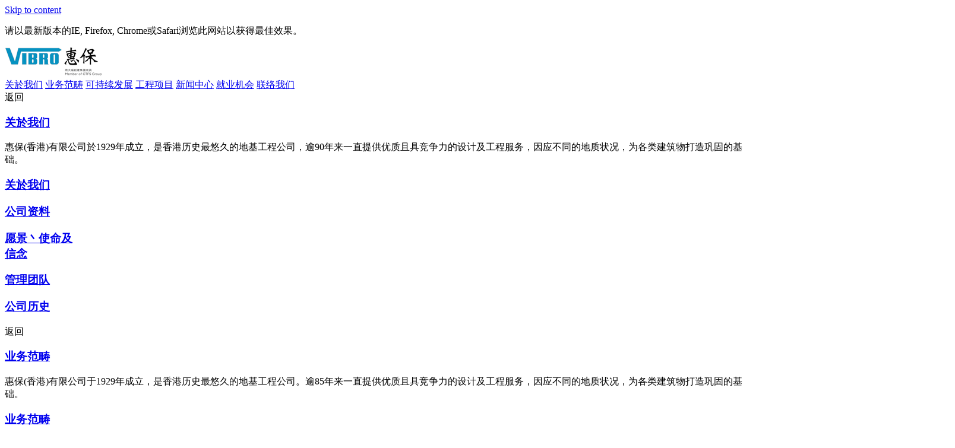

--- FILE ---
content_type: text/html; charset=UTF-8
request_url: https://www.vibro.com.hk/sc/news/news-details.php?id=5
body_size: 6370
content:
<!DOCTYPE html>
<html xml:lang="sc" lang="sc">
<head>
<!-- Google tag (gtag.js) -->
<script async src="https://www.googletagmanager.com/gtag/js?id=G-NZ0SJ5PBJ0"></script>
<script> window.dataLayer = window.dataLayer || [];
function gtag(){dataLayer.push(arguments);}
gtag('js', new Date());
gtag('config', 'G-NZ0SJ5PBJ0');
</script>
<title>最新资讯 | 惠保</title>
<link rel="icon" type="image/x-icon" href="https://www.vibro.com.hk/favicon.ico">
<link rel="shortcut icon" type="image/x-icon" href="https://www.vibro.com.hk/favicon.ico">
<meta http-equiv="Content-Type" content="text/html; charset=utf-8" />
<meta http-equiv="Content-Language" content="en,en-US,en-UK,fr,zh,zh-CN,zh-HK,zh-TW" />
<meta name="keywords" content="惠保,是香港历史最悠久的地基工程公司" />
<meta name="description" content="惠保成立于1929年，是香港历史最悠久的地基工程公司" />
<meta name="robots" content="index,follow" />
<meta name="city" content="Hong Kong" />
<meta name="country" content="China" />
<meta name="copyright" content="" />
<meta name="author" content="FirmStudio (www.firmstudio.com)" />
<meta name="distribution" content="global" />
<meta name="rating" content="general" />
<meta http-equiv="X-UA-Compatible" content="IE=11,10,9">
<meta name="viewport" content="width=device-width,user-scalable=1,initial-scale=1,maximum-scale=1.7" />


<meta property="og:title" content="最新资讯"/>
<meta property="og:site_name" content="" />
<meta property="og:description" content="惠保成立于1929年，是香港历史最悠久的地基工程公司"/>
<meta property="og:type" content="website"/>
<meta property="og:url" content="https://www.vibro.com.hk/sc/news/news-details.php?id=5"/>
<meta property="og:image" content="https://www.vibro.com.hk/images/facebook_share.jpg"/>

<link href="https://www.vibro.com.hk/css/normalize.css" rel='stylesheet' type='text/css' />
<link href="https://www.vibro.com.hk/css/base.css" rel="stylesheet" type="text/css" />
<link href="https://www.vibro.com.hk/css/content.css" rel="stylesheet" type="text/css" />
<link href="https://www.vibro.com.hk/css/jquery.mCustomScrollbar.css" rel="stylesheet" type="text/css" />
<link href="https://www.vibro.com.hk/css/colorbox.css" rel="stylesheet" type="text/css" />
<link href="https://www.vibro.com.hk/css/slider-pro.css" rel="stylesheet" type="text/css" />

<link href='https://fonts.googleapis.com/css?family=Source+Sans+Pro:200,400,900' rel='stylesheet' type='text/css'>

<link href="https://www.vibro.com.hk/css/override-tc.css" rel="stylesheet" type="text/css" />

<script type="text/javascript" src="https://www.vibro.com.hk/js/libs/jquery-1.11.2.js"></script>
<script type="text/javascript" src="https://www.vibro.com.hk/js/libs/jquery-ui-1.11.4.js"></script>
<script type="text/javascript" src="https://www.vibro.com.hk/js/libs/jquery.easing.1.3.js"></script>
<script type="text/javascript" src="https://www.vibro.com.hk/js/libs/jquery.platformselector.js"></script>
<script type="text/javascript" src="https://www.vibro.com.hk/js/libs/modernizr-custom.js"></script>
<script type="text/javascript" src="https://www.vibro.com.hk/js/libs/jquery.scrollTo.min.js"></script>
<script type="text/javascript" src="https://www.vibro.com.hk/js/libs/jquery.mCustomScrollbar.concat.min.js"></script>
<script type="text/javascript" src="https://www.vibro.com.hk/js/libs/jquery.lazyload.js"></script>
<script type="text/javascript" src="https://www.vibro.com.hk/js/libs/packery.pkgd.min.js"></script>
<script type="text/javascript" src="https://www.vibro.com.hk/js/libs/isotope.pkgd.min.js"></script>
<script type="text/javascript" src="https://www.vibro.com.hk/js/libs/imagesloaded.pkgd.js"></script>
<script type="text/javascript" src="https://www.vibro.com.hk/js/libs/jquery.colorbox.js"></script>
<script type="text/javascript" src="https://www.vibro.com.hk/js/libs/jquery.sliderPro.js"></script>
<script type="text/javascript" src="https://www.vibro.com.hk/js/libs/js.cookie.js"></script>

<script type="text/javascript" src="https://www.vibro.com.hk/js/common.js"></script>

<script>
	var share_text = "惠保成立于1929年，是香港历史最悠久的地基工程公司";
	var share_img = 'https://www.vibro.com.hk/images/facebook_share.jpg';
	var host_name = 'https://www.vibro.com.hk/';
	var lang = "sc"
</script>

<!--[if lt IE 10]>
<script src="https://www.vibro.com.hk/js/libs/placeholders.min.js" media="all"></script>
<![endif]-->

<!-- Include the HTML5 shiv and shiv print polyfills for Internet Explorer browsers 8 and below -->
<!--[if lt IE 9]>
<script src="https://www.vibro.com.hk/js/libs/html5shiv.js" media="all"></script>
<script src="https://www.vibro.com.hk/js/libs/html5shiv-printshiv.js" media="print"></script>
<script src="https://www.vibro.com.hk/js/libs/respond.min.js" media="all"></script>
<script src="https://www.vibro.com.hk/js/libs/selectivizr.js" media="all"></script>
<![endif]-->

</head>

<script type="text/javascript" src="https://www.vibro.com.hk/js/news.js"></script>

<body class="sc" lang="sc">

<a href="#main-content" class="skip" tabindex="1"><span>Skip to content</span></a>
<div class="ie8Note">
	<p>请以最新版本的IE, Firefox, Chrome或Safari浏览此网站以获得最佳效果。</p>
</div>
<header class="header  ">
	<div class="logo">
		<a href="https://www.vibro.com.hk/sc" title="" tabindex="2">
			<span class="logo-1" ><img src="https://www.vibro.com.hk/images/logo.png" rel="https://www.vibro.com.hk/images/logo.png" alt="Vibro" title="Vibro"></span>
<!-- 			<span class="logo-2" ><img src="https://www.vibro.com.hk/images/logo-2.png" alt="Hip Hing Construction" title="Hip Hing Construction"></span> -->
		</a>
	</div>

	<div class="navHolder">
		<nav>
			<a href="https://www.vibro.com.hk/sc/about" class="hasSub " rel="navAbout" tabindex="3">关於我们</a>
			<a href="https://www.vibro.com.hk/sc/business" class="hasSub " rel="navBusiness" tabindex="9">业务范畴</a>
			<a href="https://www.vibro.com.hk/sc/sustainability" class="hasSub " rel="navSustainability" tabindex="14">可持续发展</a>
			<a href="https://www.vibro.com.hk/sc/projects" class="" tabindex="20">工程项目</a>
			<a href="https://www.vibro.com.hk/sc/news" class="hasSub on" rel="navNews" tabindex="21">新闻中心</a>
			<a href="https://www.vibro.com.hk/sc/careers" class="hasSub " rel="navCareer"  tabindex="27">就业机会</a>
			<a href="https://www.vibro.com.hk/sc/contact.php" class=""  tabindex="31">联络我们</a>
		</nav>

		<div class="subnav">
			<div class="navAbout subnav-holder">
				<div class="wrapper">
					<div class="btn-back">
                        返回
					</div>
					<div class="section-intro">
						<a class="item section-main" href="https://www.vibro.com.hk/sc/about/" tabindex="4">
							<h3>关於我们</h3>
						</a>
						<p>
							惠保(香港)有限公司於1929年成立，是香港历史最悠久的地基工程公司，逾90年来一直提供优质且具竞争力的设计及工程服务，因应不同的地质状况，为各类建筑物打造巩固的基础。
						</p>
					</div>
					<div class="item-holder">
						<a class="item section-main" href="https://www.vibro.com.hk/sc/about/" tabindex="4">
							<h3>关於我们</h3>
						</a>
						<a class="item" href="https://www.vibro.com.hk/sc/about/corporate-profile.php" tabindex="5">
							<h3>公司资料</h3>
						</a>
						<a class="item" href="https://www.vibro.com.hk/sc/about/vision.php" tabindex="6">
							<h3>愿景丶使命及<br>信念</h3>
						</a>
						<a class="item" href="https://www.vibro.com.hk/sc/about/team.php" tabindex="7">
							<h3>管理团队</h3>
						</a>
						<a class="item" href="https://www.vibro.com.hk/sc/about/history.php" tabindex="8">
							<h3>公司历史</h3>
						</a>
					</div>
				</div>
			</div>
			<div class="navBusiness subnav-holder">
				<div class="wrapper">
					<div class="btn-back">
						返回
					</div>
					<div class="section-intro">
						<a class="item section-main" href="https://www.vibro.com.hk/sc/business/" tabindex="10">
							<h3>业务范畴</h3>
						</a>
						<p>
							惠保(香港)有限公司于1929年成立，是香港历史最悠久的地基工程公司。逾85年来一直提供优质且具竞争力的设计及工程服务，因应不同的地质状况，为各类建筑物打造巩固的基础。  
						</p>
					</div>
					<div class="item-holder">
						<a class="item section-main" href="https://www.vibro.com.hk/sc/business/" tabindex="10">
							<h3>业务范畴</h3>
						</a>
						<a class="item" href="https://www.vibro.com.hk/sc/business/construction-group.php" tabindex="11">
							<h3>集团架构</h3>
						</a>
						<a class="item" href="https://www.vibro.com.hk/sc/business/performance.php" tabindex="12">
							<h3>财务表现</h3>
						</a>
						<a class="item" href="https://www.vibro.com.hk/sc/business/partners.php" tabindex="13">
							<h3>合作机会</h3>
						</a>
						<a class="item" href="https://www.vibro.com.hk/sc/business/whistleblowing-policy.php" tabindex="32">
							<h3>举报政策</h3>
						</a>
					</div>
				</div>
			</div>
			<div class="navSustainability subnav-holder">
				<div class="wrapper">
					<div class="btn-back">
						返回
					</div>
					<div class="section-intro">
						<a class="item section-main" href="https://www.vibro.com.hk/sc/sustainability/" tabindex="15">
							<h3>可持续发展</h3>
						</a>
						<p>
							不论现在或未来，员工都是我们最宝贵的资产。惠保将继续投放资源，助我们的团队成员建立专业技能及专长，并满足他们的需求。
						</p>
					</div>
					<div class="item-holder">
						<a class="item section-main" href="https://www.vibro.com.hk/sc/sustainability/" tabindex="15">
							<h3>可持续发展</h3>
						</a>
						<a class="item" href="https://www.vibro.com.hk/sc/sustainability/our-people.php" tabindex="16">
							<h3>关顾员工</h3>
						</a>
						<a class="item" href="https://www.vibro.com.hk/sc/sustainability/safety.php" tabindex="17">
							<h3>安全至上</h3>
						</a>
						<a class="item" href="https://www.vibro.com.hk/sc/sustainability/environmental-protection.php" tabindex="18">
							<h3>可持续发展及环境</h3>
						</a>
						<a class="item" href="https://www.vibro.com.hk/sc/sustainability/care-for-community.php" tabindex="19">
							<h3>关爱社群</h3>
						</a>
					</div>
				</div>
			</div>
			<div class="navNews subnav-holder">
				<div class="wrapper">
					<div class="btn-back">
						返回
					</div>
					<div class="section-intro">
						<a class="item section-main" href="https://www.vibro.com.hk/sc/news/" tabindex="22">
							<h3>新闻中心</h3>
						</a>
						<p>
							惠保的最新资讯及出版
						</p>
					</div>
					<div class="item-holder">
						<a class="item section-main" href="https://www.vibro.com.hk/sc/news/" tabindex="22">
							<h3>新闻中心</h3>
						</a>
						<a class="item" href="https://www.vibro.com.hk/sc/news/latest-news.php" tabindex="23">
							<h3>最新资讯</h3>
						</a>
						<a class="item" href="https://www.vibro.com.hk/sc/news/publication.php" tabindex="24">
							<h3>公司季刊</h3>
						</a>
						<a class="item" href="https://www.vibro.com.hk/sc/news/other.php" tabindex="25">
							<h3>其他刊物</h3>
						</a>
						<a class="item" href="https://www.vibro.com.hk/sc/news/contact.php" tabindex="26">
							<h3>媒体联络</h3>
						</a>
					</div>
				</div>
			</div>
			<div class="navCareer subnav-holder">
				<div class="wrapper">
					<div class="btn-back">
						返回
					</div>
					<div class="section-intro">
						<a class="item section-main" href="https://www.vibro.com.hk/sc/careers/" tabindex="28">
							<h3>就业机会</h3>
						</a>
						<p>
							我们致力透过提供良好的工作前景、持续的个人发展机会及吸引的薪酬组合，聘任及留住最优秀的人才。
						</p>
					</div>
					<div class="item-holder">
						<a class="item section-main" href="https://www.vibro.com.hk/sc/careers/" tabindex="28">
							<h3>就业机会</h3>
						</a>
						<a class="item" href="https://www.vibro.com.hk/sc/careers/job-opportunities.php" tabindex="29">
							<h3>就业机会</h3>
						</a>
						<a class="item" href="https://www.vibro.com.hk/sc/careers/recruitment-program.php" tabindex="30">
							<h3>招聘计划</h3>
						</a>						
					</div>
				</div>
			</div>
		</div>

		<div class="misc">
			<div class="changeText">
				文字大小
				<a href="javascript:void(0)" class="textSmaller btn-text">-</a>
				<a href="javascript:void(0)" class="textBigger btn-text">+</a>
			</div>
			<a href="/en/news/news-details.php?id=5" class="lang">EN</a>
			<a href="/tc/news/news-details.php?id=5" class="lang">繁</a> 
					</div>
	</div>
	<div class="btn-nav">
		<div class="btn-menu-style">
			<span></span>
		</div>
	</div>
</header>
<div id="main-content"></div>

<div class="content news news-details inner-page">
	<div class="banner">
		<img src="https://www.vibro.com.hk/images/news/banner.jpg" class="bg-img" alt="Lastest News" title="Lastest News">
		<div class="wrapper">
			<h1>最新资讯</h1>
		</div>
	</div>

	<div class="details-content">
		<div class="wrapper">
			            
			<div class="content-wrapper">
				<div class="date">2015-03-22</div>
				<h2>建造业安全奖励计画2014/2015</h2>
	            <div style="text-align: justify;">由劳工处主办的「建造业安全奖励计划2014/2015」颁奖典礼暨嘉年华於3月22日假麦花臣室内场馆及游乐场举行。惠保凭著卓越的安全表现囊括两个奖项：<br />
<table><caption>得奖名单</caption>
<tbody>
<tr>
<th scope="col">组別</th>
<th scope="col">组別&nbsp;</th>
<th scope="col">得奖工地/得奖员工</th>
<th scope="col">奖项&nbsp;</th>
</tr>
<tr>
<td>安全队伍&nbsp;</td>
<td>惠保</td>
<td>前葵涌已婚警察宿舍公共房屋发展项目地基工程</td>
<td>优异奖&nbsp;&nbsp;</td>
</tr>
<tr>
<td>安全工友&nbsp;</td>
<td>惠保</td>
<td>周亚威</td>
<td>NA</td>
</tr>
</tbody>
</table>
<img title="协兴和惠保將继续推动良好的安全文化，提升职安健表现" src="https://www.vibro.com.hk/uploaded_files//IMG_0083.jpg" alt="协兴和惠保將继续推动良好的安全文化，提升职安健表现" width="1600" height="1067" /></div>
	            <a class="btn back" href="latest-news.php">返回</a>
	        </div>
			<!--<img src="http://extranet.firmstudio.com/HipHing/wwwroot/uploaded_files/news/2/photo1.PNG">
			<p>Hip Hing Joint Venture has been awarded a HK$4.33 billion contract by the Architectural Services Department for the construction of the West Kowloon Government Offices.　</p>
			<p>Located in Yau Ma Tei, the West Kowloon Government Offices consists of two office towers with two-storey basements for the accommodation of various government departments, namely Buildings Department, Transport Department, Civil Engineering and Development Department, Lands Department, Government Property Agency , Social Welfare Department, Department of Health, and Leisure and Cultural Services Department , as well as art display and exhibition areas.  The construction floor area is approximately 91,825 sqm.  The project will commence in late July 2015 and is scheduled to be completed in the third quarter of 2018. </p>
			<p>The West Kowloon Government Offices combines aesthetic design with green building concepts.  Its twin towers are orientated in parallel, to align with the existing vista from Yau Ma Tei district to Victoria Harbour, serving as a new gateway and landmark to the district.  The orientation also corresponds to the prevailing wind direction to minimize the impact of the wall effect.  Besides, the greening initiatives throughout the development have transformed the whole project into a green utopia.  The sky gardens at the lift transfer floors and roof landscape help lowering heat absorption and indoor temperature, thus driving for energy conservation.</p>
			<p>Apart from environmental protection, the project design also emphasises on interaction with the community.  For instance, a podium-free approach is adopted to free up the ground floor space for landscaping and event spaces, to express a sense of transparency and vitality at the pedestrian level.  And a fence-less design is adopted to strike the balance between adequate security control and a continuous and porous periphery for allowing pedestrians to flow effortlessly to the main functional spaces.</p>
			<p>During the construction process, Hip Hing will uphold the highest safety standards and be considerate to the neighborhood.  In order to minimize nuisances and disturbances to adjacent schools near Hoi Ting Road, construction vehicles will access the site by way of Hoi Wang Road instead of Hoi Ting Road.  The site logistics for such single point of access and egress has to be systematically planned by the project team to tackle the high traffic circulation demand during the foundation, excavation and superstructure stages.</p>

			<table>
				<tr>
					<th>Category</th>
					<th>Company	Site/ Awardee</th>
					<th>Award</th>
				</tr>
				<tr>
					<td>Building Sites (Public Sector)	Hip Hing</td>
					<td>Construction of Public Rental Housing Development at Po Heung Street, Tai Po and Public Transport Interchange at Hung Shui Kiu Area 13 Phase 2</td>
					<td>Gold</td>
				</tr>
				<tr>
					<td>Building Sites (Public Sector)	Hip Hing</td>
					<td>Construction of Public Rental Housing Development at Po Heung Street, Tai Po and Public Transport Interchange at Hung Shui Kiu Area 13 Phase 2</td>
					<td>Gold</td>
				</tr>
				<tr>
					<td>Building Sites (Public Sector)	Hip Hing</td>
					<td>Construction of Public Rental Housing Development at Po Heung Street, Tai Po and Public Transport Interchange at Hung Shui Kiu Area 13 Phase 2</td>
					<td>Gold</td>
				</tr>
			</table>-->

		</div>
	</div>

</div>

<script>
function topFunction() {
    document.body.scrollTop = 0;
    document.documentElement.scrollTop = 0;
}
</script>
<footer class="footer">
        <a href="javascript:void(0);" onclick="topFunction();" class="backTop">
		<span>回到页首</span>
		<img src="https://www.vibro.com.hk/images/btn-backtop.svg" rel="https://www.vibro.com.hk/images/btn-backtop.png" alt="" title="">
	</a>
	<div class="wrapper">
		<div class="sitemap">
			<div class="center-wrapper">
				<div class="item">
					<h5><a href="https://www.vibro.com.hk/sc/about">关於我们</a></h5>
					<div><a href="https://www.vibro.com.hk/sc/about/corporate-profile.php">公司资料</a></div>
	                <div><a href="https://www.vibro.com.hk/sc/about/vision.php">愿景丶使命及<br />信念</a></div>
	                <div><a href="https://www.vibro.com.hk/sc/about/team.php">管理团队</a></div>
	                <div><a href="https://www.vibro.com.hk/sc/about/history.php">公司历史</a></div>
				</div>
				<div class="item">
					<h5><a href="https://www.vibro.com.hk/sc/business">业务范畴</a></h5>
					<div><a href="https://www.vibro.com.hk/sc/business/construction-group.php">集团架构</a></div>
					<div><a href="https://www.vibro.com.hk/sc/business/performance.php">财务表现</a></div>
					<div><a href="https://www.vibro.com.hk/sc/business/partners.php">合作机会</a></div>
					<div><a href="https://www.vibro.com.hk/sc/business/whistleblowing-policy.php">举报政策</a></div>
				</div>
				<div class="item">
					<h5><a href="https://www.vibro.com.hk/sc/sustainability">可持续发展</a></h5>
					<div><a href="https://www.vibro.com.hk/sc/sustainability/our-people.php">关顾员工</a></div>
					<div><a href="https://www.vibro.com.hk/sc/sustainability/safety.php">安全至上</a></div>
					<div><a href="https://www.vibro.com.hk/sc/sustainability/environmental-protection.php">保护环境</a></div>
					<div><a href="https://www.vibro.com.hk/sc/sustainability/care-for-community.php">关爱社群</a></div>
				</div>
				<div class="item">
					<h5><a href="https://www.vibro.com.hk/sc/projects">工程项目</a></h5>
                    					
					<div><a href="https://www.vibro.com.hk/sc/projects/?type=1">地基</a></div>
                    					
					<div><a href="https://www.vibro.com.hk/sc/projects/?type=2">土木工程</a></div>
                    					
					<div><a href="https://www.vibro.com.hk/sc/projects/?type=3">场地勘探</a></div>
                    				</div>
				<div class="item">
					<h5><a href="https://www.vibro.com.hk/sc/news">新闻中心</a></h5>
					<div><a href="https://www.vibro.com.hk/sc/news/latest-news.php">最新资讯</a></div>
					<div><a href="https://www.vibro.com.hk/sc/news/publication.php">公司季刊</a></div>
					<div><a href="https://www.vibro.com.hk/sc/news/other.php">其他刊物</a></div>
					<div><a href="https://www.vibro.com.hk/sc/news/contact.php">媒体联络</a></div>
				</div>
				<div class="item">
					<h5><a href="https://www.vibro.com.hk/sc/careers">就业机会</a></h5>
					<div><a href="https://www.vibro.com.hk/sc/careers/job-opportunities.php">就业机会</a></div>
					<div><a href="https://www.vibro.com.hk/sc/careers/recruitment-program.php">招聘计划</a></div>
				</div>
				<div class="item">
					<h5><a href="https://www.vibro.com.hk/sc/contact.php">联络我们</a></h5>
					<h5><a href="https://www.vibro.com.hk/sc/sitemap">网站地图</a></h5>
				</div>
			</div>
		</div>
		<div class="footer-icon">
			<a href="https://www.ctfs.com.hk/zh-CN" target="_blank"><img src="https://www.vibro.com.hk/images/footer-icon-sc.png" alt="CTF Services Limited" title="CTF Services Limited"></a>
			<a href="http://www.caringcompany.org.hk/" target="_blank"><img src="https://www.vibro.com.hk/images/footer-icon-2.png" alt="Caring Company" title="Caring Company"></a>
			<img src="https://www.vibro.com.hk/images/footer-icon-3.png" alt="Family Friendly Employers" title="家庭友善雇主">            
		</div>
		<div class="copyright">
			&copy;惠保(香港)有限公司 2026。版权所有。<span class="spec mobBreak"></span><a href="https://www.vibro.com.hk/sc/disclaimer/">免责声明</a>
			<!-- <span class="spec"></span>Website designed by <a href="http://www.firmstudio.com/?hiphing" target="_blank">FirmStudio</a> -->
		</div>

	</div><span id="siteseal"><script async type="text/javascript" src="https://seal.godaddy.com/getSeal?sealID=xmxG3JMGdfThbmm6G66yp1dgZFIr5OHuH5aEBxxE9n0YXk517SetXnpE50LB"></script></span><a href="http://www.w3.org/WAI/WCAG2AA-Conformance" title="Explanation of WCAG 2.0 Level Double-A Conformance"> <ig height="32" width="88" src="http://www.w3.org/WAI/wcag2AA-blue" alt="Level Double-A conformance, W3C WAI Web Content Accessibility Guidelines 2.0"></a>

</footer>


<script type="text/javascript" src="https://www.vibro.com.hk/js/ga.js"></script>

</body>

</html>
